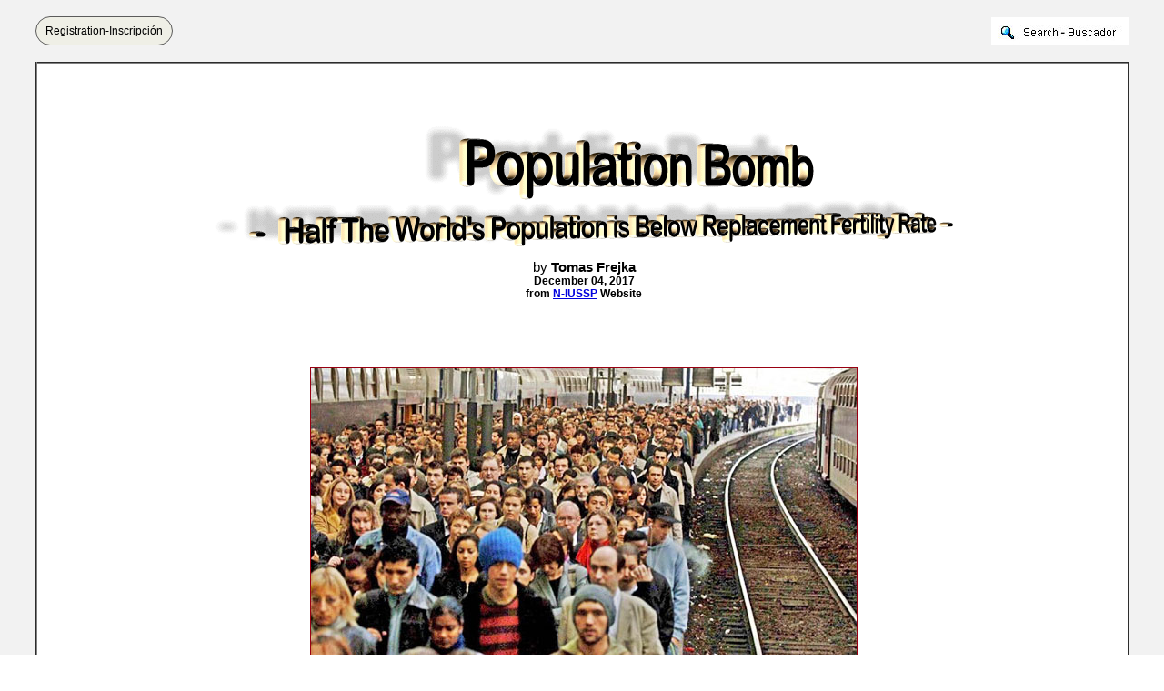

--- FILE ---
content_type: text/html
request_url: https://www.bibliotecapleyades.net/sociopolitica/esp_sociopol_depopu117.htm
body_size: 7588
content:
<html>
<head>
<meta http-equiv="Content-Type" content="text/html; charset=windows-1252">
<meta http-equiv="Content-Language" content="en-us">
<title>Population Bomb - Half The World's Population is Below Replacement 
Fertility Rate</title>
<link rel=stylesheet type="text/css" href="../estilo_nuevo2.css">
</head>

<body background="../imagenes_fondos/fondonuevo1.jpg" style="background-attachment: fixed" topmargin="0" leftmargin="0">

<div align="center">
	<p style="margin-top: 0; margin-bottom: 0">&nbsp;</p>
	<div align="center">
		<table border="0" cellpadding="0" width="94%" id="table5" cellspacing="0">
			<tr>
				<td align="center" width="245">
							<div align="left">
								<a target="_blank" class="button" style="background-color: rgb(239, 239, 230); border: 1px solid rgb(91, 91, 91); display: inline-block; text-shadow: none; border-radius: 20px; text-decoration:none; padding-left:10px; padding-right:10px; padding-top:8px; padding-bottom:8px" href="../archivos_pdf/datiper/dat-per.htm">
								<font color="#000000" style="font-size: 9pt" face="Arial">
								Registration-Inscripción</font></a><!-- BEGIN: Email Marketing you can trust --></div>
            
							</td>
				<td align="center">
				<p style="margin-top: 0; margin-bottom: 0">&nbsp;</td>
				<td align="center" width="200">
				<p style="margin-top: 0; margin-bottom: 0">
				<a target="_blank" href="../search.htm">
							<img border="0" src="../imagenes_fondos/search.jpg" align="right"></a></td>
			</tr>
		</table>
		<p style="margin-top: 0; margin-bottom: 0">&nbsp;</div>
	<table border="2" width="94%" cellpadding="2" bordercolorlight="#C0C0C0" bordercolordark="#808080" style="border-collapse: collapse" bgcolor="#FFFFFF">
		<tr>
			<td>
			<p style="margin-top: 0; margin-bottom: 0; margin-left:10px; margin-right:6px" align="left">
			&nbsp;</p>
			<p style="margin-top: 0; margin-bottom: 0; margin-left:10px; margin-right:6px" align="left">
			&nbsp;</p>
			<p style="margin-top: 0; margin-bottom: 0; margin-left:10px; margin-right:6px" align="center">
			<font face="Arial" style="font-size: 11pt"><br>
			<a target="_blank" href="http://www.niussp.org/article/half-the-worlds-population-reaching-below-replacement-fertility/">
			<img border="0" src="../imagenes_titulos/sociopoldepopu117.gif" width="812" height="132" vspace="15"></a><br>
			by <b>Tomas Frejka<br>
			</b></font><b><font face="Arial" style="font-size: 9pt">December 04, 
			2017</font></b></p>
			<p style="margin-top: 0; margin-bottom: 0; margin-left:10px; margin-right:6px" align="center">
			<font face="Arial" style="font-size: 9pt"><b>from
			<a target="_blank" href="/article/half-the-worlds-population-reaching-below-replacement-fertility/">
			<font color="#0000DD">N-IUSSP</font></a> Website</b><br>
			</font><font face="Arial" style="font-size: 11pt"><br>
&nbsp;</font></p>
			<p style="margin-top: 0; margin-bottom: 0; margin-left:10px; margin-right:6px" align="center">
			<font face="Arial" style="font-size: 11pt"><br>
			<br>
			<img border="0" src="../imagenes_sociopol2/depopu117_01.jpg" width="600" height="337" vspace="10" style="border: 1px solid #990012"><br>
			</font><font face="Arial" style="font-size: 9pt" color="#990012"><b>
			Overestimates of population growth</b></font></p>
			<p style="margin-top: 0; margin-bottom: 0; margin-left:10px; margin-right:6px" align="center">
			<font face="Arial" style="font-size: 9pt" color="#990012"><b>are 
			fraudulent.<br>
			</b></font><font face="Arial" style="font-size: 11pt"><br>
&nbsp;</font></p>
			<blockquote>
				<blockquote>
					<blockquote>
						<blockquote>
							<p style="margin-top: 0; margin-bottom: 0; margin-left:10px; margin-right:6px" align="left">
							<font face="Berlin Sans FB" size="4">Google returns 
							7.5 million results for the word 'overpopulation', 
							all of which are ignorant, if not outright 
							fraudulently claiming that population is the blame 
							for everything. </font></p>
							<p style="margin-top: 0; margin-bottom: 0; margin-left:10px; margin-right:6px" align="left">&nbsp;</p>
							<p style="margin-top: 0; margin-bottom: 0; margin-left:10px; margin-right:6px" align="left">
							<font face="Berlin Sans FB" size="4">Here is a 
							typical propaganda statement:</font></p>
							<blockquote>
								<p style="margin-top: 0; margin-bottom: 0; margin-left:10px; margin-right:6px" align="left">
								<font face="Berlin Sans FB" size="4">Human 
								overpopulation is among the most pressing 
								environmental issues, silently aggravating the 
								forces behind global warming, environmental 
								pollution, habitat loss, the sixth mass 
								extinction, intensive farming practices and the 
								consumption of finite natural resources, such as 
								fresh water, arable land and fossil fuels, at 
								speeds faster than their rate of regeneration.</font></p>
							</blockquote>
							<p style="margin-top: 0; margin-bottom: 0; margin-left:10px; margin-right:6px" align="left">
							<font face="Berlin Sans FB" size="4">Population 
							fear-mongering is a total fraud, similar
							<a target="_blank" href="../ciencia/ciencia_globalwarmingpseudo.htm">
							<font color="#0000DD">to global warming</font></a>, 
							used to drive
							<a target="_blank" href="../esp_sociopol_un.htm">
							<font color="#0000DD">the U.N</font></a><font color="#0000DD">.</font>'s 
							Sustainable Development agenda.</font></p>
							<p style="margin-top: 0; margin-bottom: 0; margin-left:10px; margin-right:6px" align="left">
							<font face="Berlin Sans FB">
							<a target="_blank" href="https://www.technocracy.news/index.php/2017/12/17/population-bomb-half-worlds-population-replacement-fertility-rate/">
							<font color="#0000DD" style="font-size: 11pt">Source</font></a></font></p>
						</blockquote>
					</blockquote>
				</blockquote>
			</blockquote>
			<p style="margin-top: 0; margin-bottom: 0; margin-left:10px; margin-right:6px" align="left">
			<font face="Arial" style="font-size: 11pt"><br>
			<br>
			<br>
			</font><font face="Arial" size="4" color="#990012"><b>Half the 
			world's population reaching below replacement fertility<br>
&nbsp;</b></font></p>
			<p style="margin-top: 0; margin-bottom: 0; margin-left:10px; margin-right:6px" align="left">
			<font face="Arial"><span style="font-size: 11pt">According to the 
			most recent UN estimates (United Nations 2017), almost one half of 
			the world's population lives in countries with <i>below replacement 
			fertility</i> (<a target="_blank" href="http://www.encyclopedia.com/social-sciences/encyclopedias-almanacs-transcripts-and-maps/fertility-below-replacement"><font color="#0000DD">BRF</font></a>), 
			i.e. with a <i>total fertility rate</i> (<a target="_blank" href="https://en.wikipedia.org/wiki/Total_fertility_rate"><font color="#0000DD">TFR</font></a>) 
			below 2.1 births per woman. </span></font></p>
			<p style="margin-top: 0; margin-bottom: 0; margin-left:10px; margin-right:6px" align="left">
			&nbsp;</p>
			<p style="margin-top: 0; margin-bottom: 0; margin-left:10px; margin-right:6px" align="left">
			<font face="Arial"><span style="font-size: 11pt">Of these, one 
			quarter have TFRs close to the replacement level, i.e. between 1.8 
			and 2.1; the other three-quarters have really low fertility, below 
			1.8 births per woman. </span></font></p>
			<p style="margin-top: 0; margin-bottom: 0; margin-left:10px; margin-right:6px" align="left">
			&nbsp;</p>
			<p style="margin-top: 0; margin-bottom: 0; margin-left:10px; margin-right:6px" align="left">
			<font face="Arial"><span style="font-size: 11pt">Low-fertility 
			countries are generally grouped into clusters. </span></font></p>
			<p style="margin-top: 0; margin-bottom: 0; margin-left:10px; margin-right:6px" align="left">
			&nbsp;</p>
			<p style="margin-top: 0; margin-bottom: 0; margin-left:10px; margin-right:6px" align="left">
			<font face="Arial"><span style="font-size: 11pt">The main clusters 
			are in,</span></font></p>
			<blockquote>
				<ul>
					<li>
					<p style="margin-top: 0; margin-bottom: 0; margin-left:10px; margin-right:6px" align="left">
					<font face="Arial"><span style="font-size: 11pt">East Asia</span></font></p>
					</li>
					<li>
					<p style="margin-top: 0; margin-bottom: 0; margin-left:10px; margin-right:6px" align="left">
					<font face="Arial"><span style="font-size: 11pt">Southern 
					Europe</span></font></p></li>
					<li>
					<p style="margin-top: 0; margin-bottom: 0; margin-left:10px; margin-right:6px" align="left">
					<font face="Arial"><span style="font-size: 11pt">the 
					German-speaking countries of Western Europe</span></font></p>
					</li>
					<li>
					<p style="margin-top: 0; margin-bottom: 0; margin-left:10px; margin-right:6px" align="left">
					<font face="Arial"><span style="font-size: 11pt">all the 
					former socialist countries of Central and Eastern Europe 
					(Table 1)</span></font></p></li>
				</ul>
			</blockquote>
			<p style="margin-top: 0; margin-bottom: 0; margin-left:10px; margin-right:6px" align="left">
			&nbsp;</p>
			<p style="margin-top: 0; margin-bottom: 0; margin-left:10px; margin-right:6px" align="center">
			<font face="Arial" style="font-size: 11pt">
			<a target="_blank" href="../imagenes_sociopol2/depopu117_02.jpg">
			<img border="2" src="../imagenes_sociopol2/depopu117_02_small.jpg" xthumbnail-orig-image="../imagenes_sociopol2/depopu117_02.jpg" vspace="10"></a></font></p>
			<p style="margin-top: 0; margin-bottom: 0; margin-left:10px; margin-right:6px" align="left">
			&nbsp;</p>
			<p style="margin-top: 0; margin-bottom: 0; margin-left:10px; margin-right:6px" align="left">
			&nbsp;</p>
			<p style="margin-top: 0; margin-bottom: 0; margin-left:10px; margin-right:6px" align="left">
			<font face="Arial"><span style="font-size: 11pt">In fact, 
			contemporary fertility around the globe is lower than it has ever 
			been. </span></font></p>
			<p style="margin-top: 0; margin-bottom: 0; margin-left:10px; margin-right:6px" align="left">
			&nbsp;</p>
			<p style="margin-top: 0; margin-bottom: 0; margin-left:10px; margin-right:6px" align="left">
			<font face="Arial"><span style="font-size: 11pt">Since the middle of 
			the 20<sup>th</sup> century, childbearing has declined by 50 
			percent: </span></font></p>
			<blockquote>
				<p style="margin-top: 0; margin-bottom: 0; margin-left:10px; margin-right:6px" align="left">
				<font face="Arial"><span style="font-size: 11pt">50 to 60 years 
				ago women in developed and developing countries combined had on 
				average 5 children, but now the world average is about 2.5 
				children per woman.</span></font></p>
			</blockquote>
			<p style="margin-top: 0; margin-bottom: 0; margin-left:10px; margin-right:6px" align="left">
			&nbsp;</p>
			<p style="margin-top: 0; margin-bottom: 0; margin-left:10px; margin-right:6px" align="left">
			&nbsp;</p>
			<p style="margin-top: 0; margin-bottom: 0; margin-left:10px; margin-right:6px" align="left">
			<font face="Arial"><span style="font-size: 11pt"><br>
			</span><b><font color="#990012" size="4">Why do so many countries 
			have below replacement fertility?<br>
			</font></b><span style="font-size: 11pt"><br>
			Early in the 20<sup>th</sup> century it became obvious that family 
			size was declining in countries experiencing substantial industrial 
			and urban growth. </span></font></p>
			<p style="margin-top: 0; margin-bottom: 0; margin-left:10px; margin-right:6px" align="left">
			&nbsp;</p>
			<p style="margin-top: 0; margin-bottom: 0; margin-left:10px; margin-right:6px" align="left">
			<font face="Arial"><span style="font-size: 11pt">A number of French, 
			British and American social scientists set out to map and explain 
			this change. Perhaps the most comprehensive and profound 
			explorations were conducted by a team of scholars at Princeton 
			University's Office of Population Research. </span></font></p>
			<p style="margin-top: 0; margin-bottom: 0; margin-left:10px; margin-right:6px" align="left">
			&nbsp;</p>
			<p style="margin-top: 0; margin-bottom: 0; margin-left:10px; margin-right:6px" align="left">
			<font face="Arial"><b><span style="font-size: 11pt">Frank Notestein</span></b><span style="font-size: 11pt">, 
			its first director, outlined what had transpired by mid-20<sup>th</sup> 
			century, including the main causes for the changing family size, in 
			two papers dealing with what is now known as the &quot;demographic 
			transition&quot; (Notestein 1945 and 1953). </span></font></p>
			<p style="margin-top: 0; margin-bottom: 0; margin-left:10px; margin-right:6px" align="left">
			&nbsp;</p>
			<p style="margin-top: 0; margin-bottom: 0; margin-left:10px; margin-right:6px" align="left">
			<font face="Arial"><span style="font-size: 11pt">Much of the 
			following summary applies even today:</span></font></p>
			<blockquote>
				<p style="margin-top: 0; margin-bottom: 0; margin-left:10px; margin-right:6px" align="left">
				<font face="Arial"><span style="font-size: 11pt">The new ideal 
				of the small family arose typically in the urban industrial 
				society. It is impossible to be precise about the various causal 
				factors, but apparently many were important. </span></font></p>
				<p style="margin-top: 0; margin-bottom: 0; margin-left:10px; margin-right:6px" align="left">&nbsp;</p>
				<p style="margin-top: 0; margin-bottom: 0; margin-left:10px; margin-right:6px" align="left">
				<font face="Arial"><span style="font-size: 11pt">Urban life 
				stripped the family of many functions in production, 
				consumption, recreation, and education. In factory employment 
				the individual stood on his own accomplishments. </span></font>
				</p>
				<p style="margin-top: 0; margin-bottom: 0; margin-left:10px; margin-right:6px" align="left">&nbsp;</p>
				<p style="margin-top: 0; margin-bottom: 0; margin-left:10px; margin-right:6px" align="left">
				<font face="Arial"><span style="font-size: 11pt">The new 
				mobility of young people and the anonymity of city life reduced 
				the pressures toward traditional behavior exerted by the family 
				and community. </span></font></p>
				<p style="margin-top: 0; margin-bottom: 0; margin-left:10px; margin-right:6px" align="left">&nbsp;</p>
				<p style="margin-top: 0; margin-bottom: 0; margin-left:10px; margin-right:6px" align="left">
				<font face="Arial"><span style="font-size: 11pt">In a period of 
				rapidly developing technology new skills were needed, and new 
				opportunities for individual advancement arose. </span></font>
				</p>
				<p style="margin-top: 0; margin-bottom: 0; margin-left:10px; margin-right:6px" align="left">&nbsp;</p>
				<p style="margin-top: 0; margin-bottom: 0; margin-left:10px; margin-right:6px" align="left">
				<font face="Arial"><span style="font-size: 11pt">Education and a 
				rational point of view became increasingly important. As a 
				consequence the cost of child-rearing grew and the possibilities 
				for economic contributions by children declined. </span></font>
				</p>
				<p style="margin-top: 0; margin-bottom: 0; margin-left:10px; margin-right:6px" align="left">&nbsp;</p>
				<p style="margin-top: 0; margin-bottom: 0; margin-left:10px; margin-right:6px" align="left">
				<font face="Arial"><span style="font-size: 11pt">Falling death 
				rates at once increased the size of the family to be supported 
				and lowered the inducements to have many births. </span></font>
				</p>
				<p style="margin-top: 0; margin-bottom: 0; margin-left:10px; margin-right:6px" align="left">&nbsp;</p>
				<p style="margin-top: 0; margin-bottom: 0; margin-left:10px; margin-right:6px" align="left">
				<font face="Arial"><span style="font-size: 11pt">Women, 
				moreover, found new independence from household obligations and 
				new economic roles less compatible with child-rearing.</span></font></p>
				<p style="margin-top: 0; margin-bottom: 0; margin-left:10px; margin-right:6px" align="left">
				<font face="Arial">
				<span style="font-size: 9pt; font-weight: 700">(Notestein 
				1953:17)</span></font></p>
			</blockquote>
			<p style="margin-top: 0; margin-bottom: 0; margin-left:10px; margin-right:6px" align="left">
			<font face="Arial"><span style="font-size: 11pt">Since then, 
			fertility trends and levels, and their causes and consequences have 
			been the most researched topics in population studies. </span>
			</font></p>
			<p style="margin-top: 0; margin-bottom: 0; margin-left:10px; margin-right:6px" align="left">
			&nbsp;</p>
			<p style="margin-top: 0; margin-bottom: 0; margin-left:10px; margin-right:6px" align="left">
			<font face="Arial"><span style="font-size: 11pt">However, despite 
			the hundreds of published studies, it appears that Notestein's 
			observation continues to be valid: </span></font></p>
			<blockquote>
				<p style="margin-top: 0; margin-bottom: 0; margin-left:10px; margin-right:6px" align="left">
				<font face="Arial"><span style="font-size: 11pt">&quot;it is 
				impossible to be precise about the various causal factors, but 
				apparently many were important&quot;.</span></font></p>
			</blockquote>
			<p style="margin-top: 0; margin-bottom: 0; margin-left:10px; margin-right:6px" align="left">
			<font face="Arial"><span style="font-size: 11pt">In addition to,</span></font></p>
			<blockquote>
				<ul>
					<li>
					<p style="margin-top: 0; margin-bottom: 0; margin-left:10px; margin-right:6px" align="left">
					<font face="Arial"><span style="font-size: 11pt">
					never-ending advances in technology</span></font></p></li>
					<li>
					<p style="margin-top: 0; margin-bottom: 0; margin-left:10px; margin-right:6px" align="left">
					<font face="Arial"><span style="font-size: 11pt">the 
					continuous need for new skills</span></font></p></li>
					<li>
					<p style="margin-top: 0; margin-bottom: 0; margin-left:10px; margin-right:6px" align="left">
					<font face="Arial"><span style="font-size: 11pt">the 
					indispensable need for education</span></font></p></li>
					<li>
					<p style="margin-top: 0; margin-bottom: 0; margin-left:10px; margin-right:6px" align="left">
					<font face="Arial"><span style="font-size: 11pt">the 
					persisting rise in costs of childrearing</span></font></p>
					</li>
					<li>
					<p style="margin-top: 0; margin-bottom: 0; margin-left:10px; margin-right:6px" align="left">
					<font face="Arial"><span style="font-size: 11pt">continued 
					mortality decline</span></font></p></li>
					<li>
					<p style="margin-top: 0; margin-bottom: 0; margin-left:10px; margin-right:6px" align="left">
					<font face="Arial"><span style="font-size: 11pt">the steady 
					rise in women's status,</span></font></p></li>
				</ul>
			</blockquote>
			<p style="margin-top: 0; margin-bottom: 0; margin-left:10px; margin-right:6px" align="left">
			<font face="Arial" style="font-size: 11pt">...</font><font face="Arial"><span style="font-size: 11pt">important 
			causal factors generating contemporary BRF since around the 1960s 
			appear to be weakening economic and social conditions for large 
			swaths of the population. </span></font></p>
			<p style="margin-top: 0; margin-bottom: 0; margin-left:10px; margin-right:6px" align="left">
			&nbsp;</p>
			<p style="margin-top: 0; margin-bottom: 0; margin-left:10px; margin-right:6px" align="left">
			<font face="Arial"><span style="font-size: 11pt">These include often 
			imperfect social and family policy measures; the improving quality, 
			variety, and access to means of birth regulation; and the gender 
			revolution (Frejka 2017).<br>
			<br>
			In the West, consisting of,</span></font></p>
			<blockquote>
				<ul>
					<li>
					<p style="margin-top: 0; margin-bottom: 0; margin-left:10px; margin-right:6px" align="left">
					<font face="Arial"><span style="font-size: 11pt">Western, 
					Southern and German-speaking Europe</span></font></p></li>
					<li>
					<p style="margin-top: 0; margin-bottom: 0; margin-left:10px; margin-right:6px" align="left">
					<font face="Arial"><span style="font-size: 11pt">North 
					America </span></font></p></li>
					<li>
					<p style="margin-top: 0; margin-bottom: 0; margin-left:10px; margin-right:6px" align="left">
					<font face="Arial"><span style="font-size: 11pt">Japan</span></font></p>
					</li>
					<li>
					<p style="margin-top: 0; margin-bottom: 0; margin-left:10px; margin-right:6px" align="left">
					<font face="Arial"><span style="font-size: 11pt">other East 
					and South-East Asian countries,</span></font></p></li>
				</ul>
			</blockquote>
			<p style="margin-top: 0; margin-bottom: 0; margin-left:10px; margin-right:6px" align="left">
			<font face="Arial" style="font-size: 11pt">...</font><font face="Arial"><span style="font-size: 11pt">economic 
			and social conditions are not as favorable as in the post-Second 
			World War period. </span></font></p>
			<p style="margin-top: 0; margin-bottom: 0; margin-left:10px; margin-right:6px" align="left">
			&nbsp;</p>
			<p style="margin-top: 0; margin-bottom: 0; margin-left:10px; margin-right:6px" align="left">
			<font face="Arial"><span style="font-size: 11pt">Various beneficial 
			aspects of the &quot;welfare state&quot; have been whittled away. The level of 
			real income has been stagnating, and
			<a target="_blank" href="sociopol_globalelite.htm#Wealth_Inequality">
			<font color="#0000DD">income inequality increasing</font></a>.
			</span></font></p>
			<p style="margin-top: 0; margin-bottom: 0; margin-left:10px; margin-right:6px" align="left">
			&nbsp;</p>
			<p style="margin-top: 0; margin-bottom: 0; margin-left:10px; margin-right:6px" align="left">
			<font face="Arial"><span style="font-size: 11pt">Employment levels 
			have been fluctuating. Unemployment among young people has been 
			relatively high and employment insecurity is widespread. The cost of 
			housing has been increasing, making it difficult for young people to 
			secure decent homes. </span></font></p>
			<p style="margin-top: 0; margin-bottom: 0; margin-left:10px; margin-right:6px" align="left">
			&nbsp;</p>
			<p style="margin-top: 0; margin-bottom: 0; margin-left:10px; margin-right:6px" align="left">
			<font face="Arial"><span style="font-size: 11pt">All of these 
			conditions have contributed to the fact that young people are short 
			on means and have postponed marriage and childbearing (Cherlin 2014, 
			Hobcraft &amp; Kiernan 1996).<br>
			<br>
			On the cusp of the 1990s, formerly socialist Central and East 
			European countries experienced a fundamental transformation from 
			paternalistic conditions of relatively secure employment, low-cost 
			housing, free education, free health care and various family 
			entitlements to the economic and social conditions of contemporary 
			capitalism just described above. </span></font></p>
			<p style="margin-top: 0; margin-bottom: 0; margin-left:10px; margin-right:6px" align="left">
			&nbsp;</p>
			<p style="margin-top: 0; margin-bottom: 0; margin-left:10px; margin-right:6px" align="left">
			<font face="Arial"><span style="font-size: 11pt">The concomitant 
			decrease in fertility and family size comes as no surprise (Frejka 
			and Gietel-Basten 2016).<br>
			<br>
			In China, the strictly enforced one-child policy on top of 
			extraordinarily rapid industrialization and urbanization was 
			instrumental in lowering childbearing.<br>
			<br>
			In all these countries, women have entered paid employment in vast 
			numbers, especially since the 1950s, shouldering not only household 
			chores, childbearing and childrearing, but also securing a 
			significant part of family income. </span></font></p>
			<p style="margin-top: 0; margin-bottom: 0; margin-left:10px; margin-right:6px" align="left">
			&nbsp;</p>
			<p style="margin-top: 0; margin-bottom: 0; margin-left:10px; margin-right:6px" align="left">
			<font face="Arial"><span style="font-size: 11pt">Often the needs of 
			the family and work collide, taking a toll on childbearing. Men have 
			started to contribute to household chores and childrearing, but only 
			in part and at a slower pace than women entering the &quot;public 
			sphere.&quot; </span></font></p>
			<p style="margin-top: 0; margin-bottom: 0; margin-left:10px; margin-right:6px" align="left">
			&nbsp;</p>
			<p style="margin-top: 0; margin-bottom: 0; margin-left:10px; margin-right:6px" align="left">
			<font face="Arial"><span style="font-size: 11pt">As a whole, these 
			developments constitute what is known as <i>the gender revolution</i> 
			(Frejka et al. 2017).<br>
			<br>
			The improved availability of a widening range of contraceptive means 
			- often labeled as the <i>contraceptive revolution</i> - and the 
			gradual legalization of induced abortions in many countries along 
			with safer methods of performing abortions have made it easier for 
			people to achieve whatever their desired family size might be.</span></font></p>
			<p style="margin-top: 0; margin-bottom: 0; margin-left:10px; margin-right:6px" align="left">
			&nbsp;</p>
			<p style="margin-top: 0; margin-bottom: 0; margin-left:10px; margin-right:6px" align="left">
			&nbsp;</p>
			<p style="margin-top: 0; margin-bottom: 0; margin-left:10px; margin-right:6px" align="left">
			&nbsp;</p>
			<p style="margin-top: 0; margin-bottom: 0; margin-left:10px; margin-right:6px" align="left">
			<font face="Arial"><span style="font-size: 11pt"><br>
			</span><b><font color="#990012" size="4">Consequences of below 
			replacement fertility</font></b><font size="4"><br>
			</font><span style="font-size: 11pt"><br>
			Knowledge about the demographic consequences of fertility trends is 
			among the most important basic ingredients for long-term and 
			short-term policy making and planning. </span></font></p>
			<p style="margin-top: 0; margin-bottom: 0; margin-left:10px; margin-right:6px" align="left">
			&nbsp;</p>
			<p style="margin-top: 0; margin-bottom: 0; margin-left:10px; margin-right:6px" align="left">
			<font face="Arial"><span style="font-size: 11pt">Nowadays fertility 
			and its effects can be projected reasonably well for the near future 
			of 10-15 years, but also over longer periods, for which a set of 
			alternative projections can be calculated. </span></font></p>
			<p style="margin-top: 0; margin-bottom: 0; margin-left:10px; margin-right:6px" align="left">
			&nbsp;</p>
			<p style="margin-top: 0; margin-bottom: 0; margin-left:10px; margin-right:6px" align="left">
			<font face="Arial"><span style="font-size: 11pt">Such information is 
			indispensable for planning and costing educational institutions, 
			health care systems and social security systems, for example. It 
			also serves to determine the availability of human resources for the 
			labor market or for military purposes, or to calculate immigration 
			and emigration probabilities.<br>
			<br>
			Let us take the example of Japan which is a relatively closed 
			population without much migration, in or out. Fertility declined to 
			below replacement in the late 1970s, and is currently at about 1.4 
			births per woman. </span></font></p>
			<p style="margin-top: 0; margin-bottom: 0; margin-left:10px; margin-right:6px" align="left">
			&nbsp;</p>
			<p style="margin-top: 0; margin-bottom: 0; margin-left:10px; margin-right:6px" align="left">
			<font face="Arial"><span style="font-size: 11pt">Because of 
			population momentum, the Japanese population was still growing until 
			around 2010, but it started to shrink thereafter and is likely to 
			continue to do so for decades (Figure 1). </span></font></p>
			<p style="margin-top: 0; margin-bottom: 0; margin-left:10px; margin-right:6px" align="left">
			&nbsp;</p>
			<p style="margin-top: 0; margin-bottom: 0; margin-left:10px; margin-right:6px" align="left">
			&nbsp;</p>
			<p style="margin-top: 0; margin-bottom: 0; margin-left:10px; margin-right:6px" align="center">
			<font face="Arial" style="font-size: 11pt">
			<a target="_blank" href="../imagenes_sociopol2/depopu117_03.jpg">
			<img border="2" src="../imagenes_sociopol2/depopu117_03_small.jpg" xthumbnail-orig-image="../imagenes_sociopol2/depopu117_03.jpg" vspace="10"></a></font></p>
			<p style="margin-top: 0; margin-bottom: 0; margin-left:10px; margin-right:6px" align="left">
			&nbsp;</p>
			<p style="margin-top: 0; margin-bottom: 0; margin-left:10px; margin-right:6px" align="left">
			&nbsp;</p>
			<p style="margin-top: 0; margin-bottom: 0; margin-left:10px; margin-right:6px" align="left">
			<font face="Arial"><span style="font-size: 11pt">Changes in Japan's 
			age structure are depicted in Figure 2 and Table 2 for the years 
			between 1950 and 2050. </span></font></p>
			<p style="margin-top: 0; margin-bottom: 0; margin-left:10px; margin-right:6px" align="left">
			&nbsp;</p>
			<p style="margin-top: 0; margin-bottom: 0; margin-left:10px; margin-right:6px" align="left">
			&nbsp;</p>
			<p style="margin-top: 0; margin-bottom: 0; margin-left:10px; margin-right:6px" align="center">
			<a target="_blank" href="../imagenes_sociopol2/depopu117_04.jpg">
			<img border="2" src="../imagenes_sociopol2/depopu117_04_small.jpg" xthumbnail-orig-image="../imagenes_sociopol2/depopu117_04.jpg" vspace="10"></a></p>
			<p style="margin-top: 0; margin-bottom: 0; margin-left:10px; margin-right:6px" align="center">
			&nbsp;</p>
			<p style="margin-top: 0; margin-bottom: 0; margin-left:10px; margin-right:6px" align="center">
			&nbsp;</p>
			<p style="margin-top: 0; margin-bottom: 0; margin-left:10px; margin-right:6px" align="center">
			<a target="_blank" href="../imagenes_sociopol2/depopu117_05.jpg">
			<img border="2" src="../imagenes_sociopol2/depopu117_05_small.jpg" xthumbnail-orig-image="../imagenes_sociopol2/depopu117_05.jpg" vspace="10"></a></p>
			<p style="margin-top: 0; margin-bottom: 0; margin-left:10px; margin-right:6px" align="left">
			&nbsp;</p>
			<p style="margin-top: 0; margin-bottom: 0; margin-left:10px; margin-right:6px" align="left">
			&nbsp;</p>
			<p style="margin-top: 0; margin-bottom: 0; margin-left:10px; margin-right:6px" align="left">
			<font face="Arial"><span style="font-size: 11pt">In 1950 the 
			majority of the population was young, and only 5 percent was 65 
			years old and over. By 2015 a full one quarter was aged 65 and over, 
			and by 2050 the proportion will likely rise to 36 percent. </span>
			</font></p>
			<p style="margin-top: 0; margin-bottom: 0; margin-left:10px; margin-right:6px" align="left">
			&nbsp;</p>
			<p style="margin-top: 0; margin-bottom: 0; margin-left:10px; margin-right:6px" align="left">
			<font face="Arial"><span style="font-size: 11pt">The social and 
			economic costs of such an abrupt change in such a historically short 
			time are difficult to evaluate: </span></font></p>
			<blockquote>
				<p style="margin-top: 0; margin-bottom: 0; margin-left:10px; margin-right:6px" align="left">
				<font face="Arial"><span style="font-size: 11pt">its impact on 
				the pension and health system, family structures, labor 
				productivity, etc. is enormous. </span></font></p>
			</blockquote>
			<p style="margin-top: 0; margin-bottom: 0; margin-left:10px; margin-right:6px" align="left">
			<font face="Arial"><span style="font-size: 11pt">Japan, followed by 
			many other countries, is heading towards a path never experienced in 
			human history, and that appears to be full of unknowns.</span></font></p>
			<p style="margin-top: 0; margin-bottom: 0; margin-left:10px; margin-right:6px" align="left">
			&nbsp;</p>
			<p style="margin-top: 0; margin-bottom: 0; margin-left:10px; margin-right:6px" align="left">
			&nbsp;</p>
			<p style="margin-top: 0; margin-bottom: 0; margin-left:10px; margin-right:6px" align="left">
			&nbsp;</p>
			<p style="margin-top: 0; margin-bottom: 0; margin-left:10px; margin-right:6px" align="left">
			<font face="Arial"><span style="font-size: 11pt"><br>
			</span><b><font color="#990012" size="4">Conclusion</font></b><span style="font-size: 11pt"><br>
			<br>
			Some may consider below replacement fertility and the ensuing 
			population decline as a positive development because it may lead to 
			a reduced need for, and to actual lower consumption of resources, 
			such as food, fuels, and housing (Grossman, 2017). </span></font></p>
			<p style="margin-top: 0; margin-bottom: 0; margin-left:10px; margin-right:6px" align="left">
			&nbsp;</p>
			<p style="margin-top: 0; margin-bottom: 0; margin-left:10px; margin-right:6px" align="left">
			<font face="Arial"><span style="font-size: 11pt">However, population 
			decline is necessarily accompanied by profound changes in the age 
			structure, and by a considerable increase in the share of old people 
			that, too, has its costs.<br>
			<br>
			The general world trend is for a continued fertility decline and for 
			an increasing share of countries joining those with below 
			replacement fertility. When this decline is fast, profound or 
			prolonged, the consequences may be difficult to handle. </span>
			</font></p>
			<p style="margin-top: 0; margin-bottom: 0; margin-left:10px; margin-right:6px" align="left">
			&nbsp;</p>
			<p style="margin-top: 0; margin-bottom: 0; margin-left:10px; margin-right:6px" align="left">
			<font face="Arial"><span style="font-size: 11pt">But this destiny is 
			not unavoidable: </span></font></p>
			<blockquote>
				<p style="margin-top: 0; margin-bottom: 0; margin-left:10px; margin-right:6px" align="left">
				<font face="Arial"><span style="font-size: 11pt">a few 
				countries, especially in Northern Europe, which also experienced 
				a fertility decline, have been successful in maintaining levels 
				close to replacement. </span></font></p>
			</blockquote>
			<p style="margin-top: 0; margin-bottom: 0; margin-left:10px; margin-right:6px" align="left">
			<font face="Arial"><span style="font-size: 11pt">So the good news is 
			that declining fertility may be stopped before it gets too low or 
			may even be reversed. </span></font></p>
			<p style="margin-top: 0; margin-bottom: 0; margin-left:10px; margin-right:6px" align="left">
			&nbsp;</p>
			<p style="margin-top: 0; margin-bottom: 0; margin-left:10px; margin-right:6px" align="left">
			<font face="Arial"><span style="font-size: 11pt">How that can be 
			done, however, may require another article in N-IUSSP.</span></font></p>
			<p style="margin-top: 0; margin-bottom: 0; margin-left:10px; margin-right:6px" align="left">
			&nbsp;</p>
			<p style="margin-top: 0; margin-bottom: 0; margin-left:10px; margin-right:6px" align="left">
			&nbsp;</p>
			<p style="margin-top: 0; margin-bottom: 0; margin-left:10px; margin-right:6px" align="left">
			&nbsp;</p>
			<p style="margin-top: 0; margin-bottom: 0; margin-left:10px; margin-right:6px" align="left">
			<font face="Arial"><span style="font-size: 11pt"><br>
			</span><b><font color="#990012" size="4">References</font></b></font></p>
			<blockquote>
				<ul>
					<li>
					<p style="margin-top: 0; margin-bottom: 0; margin-left:10px; margin-right:6px" align="left">
					<font face="Arial"><span style="font-size: 11pt">Cherlin, 
					Andrew J. 2014. Labor's Love lost: The Rise and Fall of the 
					Working-Class Family in America. The Russell Sage 
					Foundation.<br>
&nbsp;</span></font></p></li>
					<li>
					<p style="margin-top: 0; margin-bottom: 0; margin-left:10px; margin-right:6px" align="left">
					<font face="Arial"><span style="font-size: 11pt">Frejka, 
					Tomas. 2017. &quot;The fertility transition revisited: A cohort 
					perspective,&quot; Comparative Population Studies, 42:89-116.<br>
&nbsp;</span></font></p></li>
					<li>
					<p style="margin-top: 0; margin-bottom: 0; margin-left:10px; margin-right:6px" align="left">
					<font face="Arial"><span style="font-size: 11pt">Frejka, 
					Tomas and Stuart Gietel-Basten. 2016. &quot;Fertility and Family 
					Policies in Central and Eastern Europe after 1990.&quot; 
					Comparative Population Studies. 41 (1): 3-56.<br>
&nbsp;</span></font></p></li>
					<li>
					<p style="margin-top: 0; margin-bottom: 0; margin-left:10px; margin-right:6px" align="left">
					<font face="Arial"><span style="font-size: 11pt">Frejka, 
					Tomas, Frances Goldscheider and Trude Lappegård. 2017. &quot;The 
					Two-part Gender Revolution, Women's Second Shift and 
					Changing Cohort Fertility.&quot; Stockholm Research Report in 
					Demography. SSRD 2017:23<br>
&nbsp;</span></font></p></li>
					<li>
					<p style="margin-top: 0; margin-bottom: 0; margin-left:10px; margin-right:6px" align="left">
					<font face="Arial"><span style="font-size: 11pt">Grossman, 
					Richard. 2017. The world in which the next 4 billion people 
					will live. N-IUSSP<br>
&nbsp;</span></font></p></li>
					<li>
					<p style="margin-top: 0; margin-bottom: 0; margin-left:10px; margin-right:6px" align="left">
					<font face="Arial"><span style="font-size: 11pt">Hobcraft, 
					John and Kathleen Kiernan. 1995. &quot;Becoming a parent in 
					Europe.&quot; In: European Population Conference 1995. Evolution 
					or Revolution in European Population. Vol. 1. Plenary 
					Sessions. Milano. 27-65.<br>
&nbsp;</span></font></p></li>
					<li>
					<p style="margin-top: 0; margin-bottom: 0; margin-left:10px; margin-right:6px" align="left">
					<font face="Arial"><span style="font-size: 11pt">Notestein, 
					Frank W. 1945. &quot;Population - The Long View.&quot; in Schultz, 
					Theodore W. ed. 1945. Food for the World. 36-57.<br>
&nbsp;</span></font></p></li>
					<li>
					<p style="margin-top: 0; margin-bottom: 0; margin-left:10px; margin-right:6px" align="left">
					<font face="Arial"><span style="font-size: 11pt">Notestein, 
					Frank W. 1953. &quot;Economic Problems of Population Change.&quot; In 
					Proceedings of the Eighth International Conference of 
					Agricultural Economists. New York. 13-31.<br>
&nbsp;</span></font></p></li>
					<li>
					<p style="margin-top: 0; margin-bottom: 0; margin-left:10px; margin-right:6px" align="left">
					<font face="Arial"><span style="font-size: 11pt">United 
					Nations. 2017. World Population Prospects: The 2017 
					Revision, Key Findings and Advance Tables. ESA/P/WP/248.</span></font></p>
					</li>
				</ul>
			</blockquote>
			<p style="margin-top: 0; margin-bottom: 0; margin-left:10px; margin-right:6px" align="left">
			&nbsp;</p>
			<div align="center">









	<div align="center">









			<div align="center">









			<div align="center">









	<table border="0" width="50%" id="table10" cellspacing="0" cellpadding="0">
		<tr>
			<td align="center">
			<p language="Javascript1.2" style="margin-top: 1px; margin-bottom: 1px">
			<b>
			<font color="#FF0000" face="Arial" style="font-size: 11pt">
			<a href="../esp_sociopol_un.htm#Additional_Information" style="text-decoration: none">
			<font color="#FF0000">Return to The Ultimate Delusion - The United 
			Nations</font></a></font></b></p>
			</td>
		</tr>
	</table>
			</div>
			</div>
			<div align="center">









	<table border="0" width="40%" id="table9" cellspacing="0" cellpadding="0">
		<tr>
			<td align="center">
			<p language="Javascript1.2" style="margin-top: 1px; margin-bottom: 1px">
			<b>
			<font color="#FF0000" face="Arial" style="font-size: 11pt">
			<a href="../esp_sociopol_depopu.htm#Additional_Information" style="text-decoration: none">
			<font color="#FF0000">Return to Depopulation of Planet Earth</font></a></font></b></p>
			</td>
		</tr>
	</table>
			</div>
			</div>
			</div>
			<p style="margin-top: 0; margin-bottom: 0; margin-left:6px; margin-right:2px">&nbsp;</p></td>
		</tr>
	</table>
	<p>&nbsp;</div>

</body>

</html>